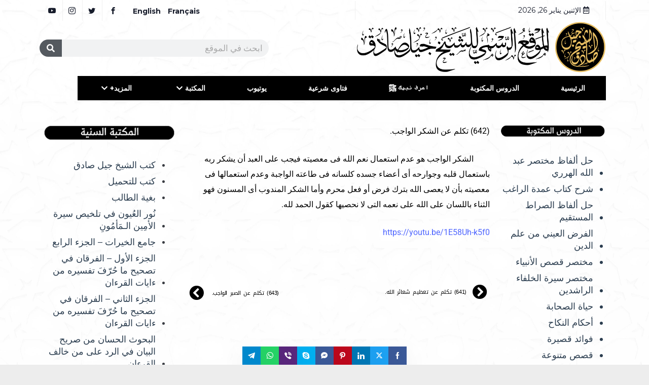

--- FILE ---
content_type: text/css
request_url: https://shaykhgillessadek.com/wp-content/uploads/elementor/css/post-110707.css?ver=1769318315
body_size: 768
content:
.elementor-110707 .elementor-element.elementor-element-6baeb24{overflow:visible;}.elementor-110707 .elementor-element.elementor-element-70624a23 > .elementor-container{max-width:1131px;}.elementor-110707 .elementor-element.elementor-element-70624a23{overflow:visible;}.elementor-widget-text-editor{font-family:var( --e-global-typography-text-font-family ), Sans-serif;font-weight:var( --e-global-typography-text-font-weight );color:var( --e-global-color-text );}.elementor-widget-text-editor.elementor-drop-cap-view-stacked .elementor-drop-cap{background-color:var( --e-global-color-primary );}.elementor-widget-text-editor.elementor-drop-cap-view-framed .elementor-drop-cap, .elementor-widget-text-editor.elementor-drop-cap-view-default .elementor-drop-cap{color:var( --e-global-color-primary );border-color:var( --e-global-color-primary );}.elementor-110707 .elementor-element.elementor-element-5decf476{font-family:"Roboto", Sans-serif;font-size:16px;font-weight:400;line-height:30px;color:#000000;}.elementor-110707 .elementor-element.elementor-element-60df3c1 .elementor-wrapper{--video-aspect-ratio:1.77777;}.elementor-110707 .elementor-element.elementor-global-39597 .exad-post-nav-next{background-color:#B8995B00;border-radius:40px 40px 40px 40px;padding:10px 20px 10px 20px;}.elementor-110707 .elementor-element.elementor-global-39597 .exad-post-nav-each-item{margin:15px 1px 5px 1px;}.elementor-110707 .elementor-element.elementor-global-39597 .exad-post-nav-previous{border-radius:40px 40px 40px 40px;padding:8px 16px 29px 30px;}.elementor-110707 .elementor-element.elementor-global-39597 .exad-post-nav-previous::before{border-radius:40px 40px 40px 40px;background:#6EC1E400;}.elementor-110707 .elementor-element.elementor-global-39597 .exad-post-nav-next::before{border-radius:40px 40px 40px 40px;}.elementor-110707 .elementor-element.elementor-global-39597 .exad-post-nav-prev-title, .elementor-110707 .elementor-element.elementor-global-39597 .exad-post-nav-next-title{font-family:"Droid Arabic Kufi", Sans-serif;font-size:11px;letter-spacing:-0.4px;word-spacing:2px;}.elementor-110707 .elementor-element.elementor-global-39597 .exad-post-nav-prev-title{color:var( --e-global-color-79910ed );}.elementor-110707 .elementor-element.elementor-global-39597 .exad-post-nav-next-title{color:var( --e-global-color-79910ed );}.elementor-110707 .elementor-element.elementor-global-39597 .exad-post-nav-prev-title:hover{color:var( --e-global-color-bf9778b );}.elementor-110707 .elementor-element.elementor-global-39597 .exad-post-nav-next-title:hover{color:var( --e-global-color-bf9778b );}.elementor-110707 .elementor-element.elementor-global-39597 .exad-post-nav-prev-arrow i{font-size:29px;}.elementor-110707 .elementor-element.elementor-global-39597 .exad-post-nav-next-arrow i{font-size:29px;}.elementor-110707 .elementor-element.elementor-global-39597 .exad-post-nav-prev-arrow{margin-right:0px;color:var( --e-global-color-79910ed );}.elementor-110707 .elementor-element.elementor-global-39597 .exad-post-nav-next-arrow{margin-left:0px;color:var( --e-global-color-79910ed );}.elementor-110707 .elementor-element.elementor-global-39597 .exad-post-nav-prev-arrow:hover{color:var( --e-global-color-bf9778b );}.elementor-110707 .elementor-element.elementor-global-39597 .exad-post-nav-next-arrow:hover{color:var( --e-global-color-bf9778b );}.elementor-110707 .elementor-element.elementor-element-687a30e7{overflow:visible;}.elementor-110707 .elementor-element.elementor-element-532bb2df{--spacer-size:50px;}.elementor-widget-search-form input[type="search"].elementor-search-form__input{font-family:var( --e-global-typography-text-font-family ), Sans-serif;font-weight:var( --e-global-typography-text-font-weight );}.elementor-widget-search-form .elementor-search-form__input,
					.elementor-widget-search-form .elementor-search-form__icon,
					.elementor-widget-search-form .elementor-lightbox .dialog-lightbox-close-button,
					.elementor-widget-search-form .elementor-lightbox .dialog-lightbox-close-button:hover,
					.elementor-widget-search-form.elementor-search-form--skin-full_screen input[type="search"].elementor-search-form__input{color:var( --e-global-color-text );fill:var( --e-global-color-text );}.elementor-widget-search-form .elementor-search-form__submit{font-family:var( --e-global-typography-text-font-family ), Sans-serif;font-weight:var( --e-global-typography-text-font-weight );background-color:var( --e-global-color-secondary );}.elementor-110707 .elementor-element.elementor-element-2d061fef .elementor-search-form__container{min-height:50px;}.elementor-110707 .elementor-element.elementor-element-2d061fef .elementor-search-form__submit{min-width:50px;}body:not(.rtl) .elementor-110707 .elementor-element.elementor-element-2d061fef .elementor-search-form__icon{padding-left:calc(50px / 3);}body.rtl .elementor-110707 .elementor-element.elementor-element-2d061fef .elementor-search-form__icon{padding-right:calc(50px / 3);}.elementor-110707 .elementor-element.elementor-element-2d061fef .elementor-search-form__input, .elementor-110707 .elementor-element.elementor-element-2d061fef.elementor-search-form--button-type-text .elementor-search-form__submit{padding-left:calc(50px / 3);padding-right:calc(50px / 3);}.elementor-110707 .elementor-element.elementor-element-2d061fef:not(.elementor-search-form--skin-full_screen) .elementor-search-form__container{border-radius:3px;}.elementor-110707 .elementor-element.elementor-element-2d061fef.elementor-search-form--skin-full_screen input[type="search"].elementor-search-form__input{border-radius:3px;}body.elementor-page-110707:not(.elementor-motion-effects-element-type-background), body.elementor-page-110707 > .elementor-motion-effects-container > .elementor-motion-effects-layer{background-color:#EDEDED;background-image:url("https://shaykhgillessadek.com/wp-content/uploads/2021/11/000-1-scaled.jpg");background-size:contain;}body.elementor-page-110707{padding:0px 0px 0px 0px;}@media(min-width:768px){.elementor-110707 .elementor-element.elementor-element-5964f6b2{width:20.312%;}.elementor-110707 .elementor-element.elementor-element-1a61c307{width:54.645%;}}/* Start custom CSS for sidebar, class: .elementor-element-547bdece *//* Link */
.menu .menu-item a{
	color:#2c3e50;
	padding-left:0px;
	padding-right:1px;
	padding-top:8px;
	font-size:18px;
}/* End custom CSS */
/* Start custom CSS for global, class: .elementor-global-39597 *//* Font Icon */
.exad-post-nav-previous a i{
	position:relative;
	left:12px;
	
}

/* Font Icon */
.exad-post-nav-next a i{
	position:relative;
	right:16px;
}/* End custom CSS */

--- FILE ---
content_type: text/css
request_url: https://shaykhgillessadek.com/wp-content/plugins/exclusive-addons-elementor-pro/assets/css/exad-pro-rtl-styles.min.css?ver=6.9
body_size: -54
content:
.exad-instagram-row-wrapper .exad-instagram-slider-type.slick-dotted ul.slick-dots li:not(:last-child){margin:0 0 0 5px}body.rtl .exad-alert .exad-alert-element .exad-alert-element-content{text-align:right}ul.exad-breadcrumb-items li.exad-breadcrumb-item i.exad-arrow{left:-6px;right:inherit}

--- FILE ---
content_type: text/css
request_url: https://shaykhgillessadek.com/wp-content/uploads/elementor/css/post-317.css?ver=1769039100
body_size: 1981
content:
.elementor-317 .elementor-element.elementor-element-5d8d74f2:not(.elementor-motion-effects-element-type-background), .elementor-317 .elementor-element.elementor-element-5d8d74f2 > .elementor-motion-effects-container > .elementor-motion-effects-layer{background-color:#000000;}.elementor-317 .elementor-element.elementor-element-5d8d74f2{transition:background 0.3s, border 0.3s, border-radius 0.3s, box-shadow 0.3s;padding:75px 0px 40px 0px;overflow:visible;}.elementor-317 .elementor-element.elementor-element-5d8d74f2 > .elementor-background-overlay{transition:background 0.3s, border-radius 0.3s, opacity 0.3s;}.elementor-317 .elementor-element.elementor-element-2f52a7cf > .elementor-element-populated{padding:0px 15px 0px 15px;}.elementor-317 .elementor-element.elementor-element-1e69b275 > .elementor-widget-container{margin:0px 0px 20px 0px;}.elementor-317 .elementor-element.elementor-element-1e69b275 .qoxag-widget-logo img{max-width:232px;max-height:166px;}.elementor-317 .elementor-element.elementor-element-1e69b275 .qoxag-widget-logo a{line-height:166px;}.elementor-317 .elementor-element.elementor-element-1e69b275 .qoxag-widget-logo{padding:2px 11px 0px 7px;}.elementor-317 .elementor-element.elementor-element-4bc16d35 > .elementor-element-populated{padding:0px 15px 0px 15px;}.elementor-317 .elementor-element.elementor-element-55f74959 .elementskit-section-title-wraper .elementskit-section-title{color:#FFFFFF;margin:0px 15px 10px 0px;font-family:"Droid Arabic Kufi", Sans-serif;font-size:21px;font-weight:400;text-transform:uppercase;line-height:20px;}.elementor-317 .elementor-element.elementor-element-55f74959 .elementskit-section-title-wraper .elementskit-section-title > span{color:#BE9C5D;text-shadow:0px 0px 2px rgba(0,0,0,0.3);}.elementor-317 .elementor-element.elementor-element-55f74959 .elementskit-section-title-wraper .elementskit-section-title:hover > span{color:#000000;}.elementor-317 .elementor-element.elementor-element-70b81258.ekit-equal-height-enable,
					.elementor-317 .elementor-element.elementor-element-70b81258.ekit-equal-height-enable > div,
					.elementor-317 .elementor-element.elementor-element-70b81258.ekit-equal-height-enable .ekit-wid-con,
					.elementor-317 .elementor-element.elementor-element-70b81258.ekit-equal-height-enable .ekit-wid-con .elementskit-infobox{height:100%;}.elementor-317 .elementor-element.elementor-element-70b81258 .elementskit-infobox{background-color:#02010100;padding:0px 0px 0px 0px;border-style:solid;border-width:0px 0px 0px 0px;border-color:#f5f5f5;border-radius:5px 5px 5px 5px;}.elementor-317 .elementor-element.elementor-element-70b81258 > .elementor-widget-container{margin:0px 0px 0px 0px;padding:0px 0px 0px 0px;}.elementor-317 .elementor-element.elementor-element-70b81258 .elementskit-infobox:hover{border-style:solid;border-width:0px 0px 0px 0px;}.elementor-317 .elementor-element.elementor-element-70b81258 .elementskit-infobox .elementskit-info-box-title{padding:15px 0px 0px 0px;color:#FFFFFF;}.elementor-317 .elementor-element.elementor-element-70b81258 .elementskit-infobox:hover .elementskit-info-box-title{color:#22C24D;}.elementor-317 .elementor-element.elementor-element-70b81258 .elementskit-infobox .box-body > p{color:#DCDDDF;font-size:15px;}.elementor-317 .elementor-element.elementor-element-70b81258 .elementskit-infobox:hover .box-body > p{color:#DCDDDF;}.elementor-317 .elementor-element.elementor-element-70b81258 .elementskit-infobox p{margin:0px 0px 0px 0px;}.elementor-317 .elementor-element.elementor-element-70b81258 .elementskit-info-box-icon{color:#22C24D;fill:#22C24D;}.elementor-317 .elementor-element.elementor-element-70b81258 .elementskit-infobox .elementskit-info-box-icon{font-size:77px;padding:0px 0px 0px 10px;transform:rotate(0deg);}.elementor-317 .elementor-element.elementor-element-b07975d.ekit-equal-height-enable,
					.elementor-317 .elementor-element.elementor-element-b07975d.ekit-equal-height-enable > div,
					.elementor-317 .elementor-element.elementor-element-b07975d.ekit-equal-height-enable .ekit-wid-con,
					.elementor-317 .elementor-element.elementor-element-b07975d.ekit-equal-height-enable .ekit-wid-con .elementskit-infobox{height:100%;}.elementor-317 .elementor-element.elementor-element-b07975d .elementskit-infobox{background-color:#02010100;padding:0px 0px 0px 0px;border-style:solid;border-width:0px 0px 0px 0px;border-color:#f5f5f5;border-radius:5px 5px 5px 5px;}.elementor-317 .elementor-element.elementor-element-b07975d > .elementor-widget-container{margin:0px 0px 0px 0px;padding:0px 0px 0px 0px;}.elementor-317 .elementor-element.elementor-element-b07975d .elementskit-infobox:hover{border-style:solid;border-width:0px 0px 0px 0px;}.elementor-317 .elementor-element.elementor-element-b07975d .elementskit-infobox .elementskit-info-box-title{padding:15px 0px 0px 0px;color:#FFFFFF;}.elementor-317 .elementor-element.elementor-element-b07975d .elementskit-infobox:hover .elementskit-info-box-title{color:#2CAAD7;}.elementor-317 .elementor-element.elementor-element-b07975d .elementskit-infobox .box-body > p{color:#DCDDDF;font-size:15px;}.elementor-317 .elementor-element.elementor-element-b07975d .elementskit-infobox:hover .box-body > p{color:#DCDDDF;}.elementor-317 .elementor-element.elementor-element-b07975d .elementskit-infobox p{margin:0px 0px 0px 0px;}.elementor-317 .elementor-element.elementor-element-b07975d .elementskit-info-box-icon{color:#2CAAD7;fill:#2CAAD7;}.elementor-317 .elementor-element.elementor-element-b07975d .elementskit-infobox .elementskit-info-box-icon{font-size:72px;padding:0px 0px 0px 10px;transform:rotate(0deg);}.elementor-317 .elementor-element.elementor-element-1fdb3e85 > .elementor-element-populated{padding:0px 15px 0px 15px;}.elementor-317 .elementor-element.elementor-element-12fcd5ec .elementskit-section-title-wraper .elementskit-section-title{color:#FFFFFF;margin:0px 15px 10px 0px;font-family:"Droid Arabic Kufi", Sans-serif;font-size:21px;font-weight:400;text-transform:uppercase;line-height:20px;}.elementor-317 .elementor-element.elementor-element-12fcd5ec .elementskit-section-title-wraper .elementskit-section-title > span{color:#BE9C5D;}.elementor-317 .elementor-element.elementor-element-12fcd5ec .elementskit-section-title-wraper .elementskit-section-title:hover > span{color:#000000;}.elementor-317 .elementor-element.elementor-element-12fcd5ec .elementskit-section-title-wraper .elementskit-section-title span:last-child, .elementor-317 .elementor-element.elementor-element-12fcd5ec .elementskit-section-title-wraper .elementskit-section-title > span{font-weight:700;}.elementor-317 .elementor-element.elementor-element-2827f00 .elementor-icon-list-items:not(.elementor-inline-items) .elementor-icon-list-item:not(:last-child){padding-bottom:calc(8px/2);}.elementor-317 .elementor-element.elementor-element-2827f00 .elementor-icon-list-items:not(.elementor-inline-items) .elementor-icon-list-item:not(:first-child){margin-top:calc(8px/2);}.elementor-317 .elementor-element.elementor-element-2827f00 .elementor-icon-list-items.elementor-inline-items .elementor-icon-list-item{margin-right:calc(8px/2);margin-left:calc(8px/2);}.elementor-317 .elementor-element.elementor-element-2827f00 .elementor-icon-list-items.elementor-inline-items{margin-right:calc(-8px/2);margin-left:calc(-8px/2);}body.rtl .elementor-317 .elementor-element.elementor-element-2827f00 .elementor-icon-list-items.elementor-inline-items .elementor-icon-list-item:after{left:calc(-8px/2);}body:not(.rtl) .elementor-317 .elementor-element.elementor-element-2827f00 .elementor-icon-list-items.elementor-inline-items .elementor-icon-list-item:after{right:calc(-8px/2);}.elementor-317 .elementor-element.elementor-element-2827f00 .elementor-icon-list-icon i{color:var( --e-global-color-bf9778b );font-size:8px;}.elementor-317 .elementor-element.elementor-element-2827f00 .elementor-icon-list-icon svg path{stroke:var( --e-global-color-bf9778b );fill:var( --e-global-color-bf9778b );}.elementor-317 .elementor-element.elementor-element-2827f00 .elementor-icon-list-icon{width:8px;}.elementor-317 .elementor-element.elementor-element-2827f00 .elementor-icon-list-icon svg{max-width:8px;}.elementor-317 .elementor-element.elementor-element-2827f00 .elementor-icon-list-text{color:var( --e-global-color-bf9778b );padding-right:13px;}.elementor-317 .elementor-element.elementor-element-2827f00 .elementor-icon-list-item:hover .elementor-icon-list-text{color:#FFFFFF;}.elementor-317 .elementor-element.elementor-element-2827f00 .elementor-icon-list-item{font-size:17px;}.elementor-317 .elementor-element.elementor-element-ebe435e:not(.elementor-motion-effects-element-type-background), .elementor-317 .elementor-element.elementor-element-ebe435e > .elementor-motion-effects-container > .elementor-motion-effects-layer{background-color:#000000;}.elementor-317 .elementor-element.elementor-element-ebe435e{transition:background 0.3s, border 0.3s, border-radius 0.3s, box-shadow 0.3s;overflow:visible;}.elementor-317 .elementor-element.elementor-element-ebe435e > .elementor-background-overlay{transition:background 0.3s, border-radius 0.3s, opacity 0.3s;}.elementor-bc-flex-widget .elementor-317 .elementor-element.elementor-element-3d58b8de.elementor-column .elementor-widget-wrap{align-items:center;}.elementor-317 .elementor-element.elementor-element-3d58b8de.elementor-column.elementor-element[data-element_type="column"] > .elementor-widget-wrap.elementor-element-populated{align-content:center;align-items:center;}.elementor-317 .elementor-element.elementor-element-3d58b8de > .elementor-element-populated{box-shadow:0px 0px 10px 0px rgba(0,0,0,0.5);padding:0px 15px 0px 15px;}.elementor-317 .elementor-element.elementor-element-6eb892ac:not(.elementor-motion-effects-element-type-background), .elementor-317 .elementor-element.elementor-element-6eb892ac > .elementor-motion-effects-container > .elementor-motion-effects-layer{background-color:#000000;}.elementor-317 .elementor-element.elementor-element-6eb892ac{transition:background 0.3s, border 0.3s, border-radius 0.3s, box-shadow 0.3s;padding:30px 65px 30px 65px;overflow:visible;}.elementor-317 .elementor-element.elementor-element-6eb892ac > .elementor-background-overlay{transition:background 0.3s, border-radius 0.3s, opacity 0.3s;}.elementor-bc-flex-widget .elementor-317 .elementor-element.elementor-element-211584ec.elementor-column .elementor-widget-wrap{align-items:center;}.elementor-317 .elementor-element.elementor-element-211584ec.elementor-column.elementor-element[data-element_type="column"] > .elementor-widget-wrap.elementor-element-populated{align-content:center;align-items:center;}.elementor-317 .elementor-element.elementor-element-25ce2b62{width:auto;max-width:auto;}.elementor-317 .elementor-element.elementor-element-25ce2b62 > .elementor-widget-container{margin:0px 0px 0px 0px;padding:0px 0px 0px 0px;}.elementor-317 .elementor-element.elementor-element-25ce2b62 .elementskit-section-title-wraper .elementskit-section-title{color:#FFFFFF;margin:0px 0px 0px 0px;font-size:21px;font-weight:700;letter-spacing:0px;}.elementor-317 .elementor-element.elementor-element-25ce2b62 .elementskit-section-title-wraper .elementskit-section-title > span{color:#000000;}.elementor-317 .elementor-element.elementor-element-25ce2b62 .elementskit-section-title-wraper .elementskit-section-title:hover > span{color:#000000;}.elementor-317 .elementor-element.elementor-element-4a8b63d4 .elementor-repeater-item-dfc8f02 > a{color:#FFFFFF;background-color:#FFFFFF1A;}.elementor-317 .elementor-element.elementor-element-4a8b63d4 .elementor-repeater-item-dfc8f02 > a svg path{stroke:#FFFFFF;fill:#FFFFFF;}.elementor-317 .elementor-element.elementor-element-4a8b63d4 .elementor-repeater-item-dfc8f02 > a:hover{color:#3B5998;background-color:#FFFFFF;}.elementor-317 .elementor-element.elementor-element-4a8b63d4 .elementor-repeater-item-dfc8f02 > a:hover svg path{stroke:#3B5998;fill:#3B5998;}.elementor-317 .elementor-element.elementor-element-4a8b63d4 .elementor-repeater-item-da5e85c > a{color:#FFFFFF;background-color:#FFFFFF1A;}.elementor-317 .elementor-element.elementor-element-4a8b63d4 .elementor-repeater-item-da5e85c > a svg path{stroke:#FFFFFF;fill:#FFFFFF;}.elementor-317 .elementor-element.elementor-element-4a8b63d4 .elementor-repeater-item-da5e85c > a:hover{color:#FF0000;background-color:#FFFFFF;}.elementor-317 .elementor-element.elementor-element-4a8b63d4 .elementor-repeater-item-da5e85c > a:hover svg path{stroke:#FF0000;fill:#FF0000;}.elementor-317 .elementor-element.elementor-element-4a8b63d4 .elementor-repeater-item-2f5a01a > a{color:#FFFFFF;background-color:#FFFFFF1A;}.elementor-317 .elementor-element.elementor-element-4a8b63d4 .elementor-repeater-item-2f5a01a > a svg path{stroke:#FFFFFF;fill:#FFFFFF;}.elementor-317 .elementor-element.elementor-element-4a8b63d4 .elementor-repeater-item-2f5a01a > a:hover{color:#FF0000;background-color:#FFFFFF;}.elementor-317 .elementor-element.elementor-element-4a8b63d4 .elementor-repeater-item-2f5a01a > a:hover svg path{stroke:#FF0000;fill:#FF0000;}.elementor-317 .elementor-element.elementor-element-4a8b63d4 .elementor-repeater-item-629d764 > a{color:#FFFDFD;background-color:#FFFFFF1A;}.elementor-317 .elementor-element.elementor-element-4a8b63d4 .elementor-repeater-item-629d764 > a svg path{stroke:#FFFDFD;fill:#FFFDFD;}.elementor-317 .elementor-element.elementor-element-4a8b63d4 .elementor-repeater-item-629d764 > a:hover{color:#0077B5;background-color:#FFFFFF;}.elementor-317 .elementor-element.elementor-element-4a8b63d4 .elementor-repeater-item-629d764 > a:hover svg path{stroke:#0077B5;fill:#0077B5;}.elementor-317 .elementor-element.elementor-element-4a8b63d4 .elementor-repeater-item-d7cc2d6 > a{color:#FFFFFF;background-color:#FFFFFF1A;}.elementor-317 .elementor-element.elementor-element-4a8b63d4 .elementor-repeater-item-d7cc2d6 > a svg path{stroke:#FFFFFF;fill:#FFFFFF;}.elementor-317 .elementor-element.elementor-element-4a8b63d4 .elementor-repeater-item-d7cc2d6 > a:hover{color:#FF0000;background-color:#FFFFFF;}.elementor-317 .elementor-element.elementor-element-4a8b63d4 .elementor-repeater-item-d7cc2d6 > a:hover svg path{stroke:#FF0000;fill:#FF0000;}.elementor-317 .elementor-element.elementor-element-4a8b63d4 .elementor-repeater-item-9b8e58d > a{color:#FFFFFF;background-color:#FFFFFF1A;}.elementor-317 .elementor-element.elementor-element-4a8b63d4 .elementor-repeater-item-9b8e58d > a svg path{stroke:#FFFFFF;fill:#FFFFFF;}.elementor-317 .elementor-element.elementor-element-4a8b63d4 .elementor-repeater-item-9b8e58d > a:hover{color:#1DA1F2;background-color:#FFFFFF;}.elementor-317 .elementor-element.elementor-element-4a8b63d4 .elementor-repeater-item-9b8e58d > a:hover svg path{stroke:#1DA1F2;fill:#1DA1F2;}.elementor-317 .elementor-element.elementor-element-4a8b63d4 .elementor-repeater-item-e06be03 > a{color:#FFFFFF;background-color:#FFFFFF1A;}.elementor-317 .elementor-element.elementor-element-4a8b63d4 .elementor-repeater-item-e06be03 > a svg path{stroke:#FFFFFF;fill:#FFFFFF;}.elementor-317 .elementor-element.elementor-element-4a8b63d4 .elementor-repeater-item-e06be03 > a:hover{color:#FF0000;background-color:#FFFFFF;}.elementor-317 .elementor-element.elementor-element-4a8b63d4 .elementor-repeater-item-e06be03 > a:hover svg path{stroke:#FF0000;fill:#FF0000;}.elementor-317 .elementor-element.elementor-element-4a8b63d4 .elementor-repeater-item-7e03172 > a{color:#FFFFFF;background-color:#FFFFFF1A;}.elementor-317 .elementor-element.elementor-element-4a8b63d4 .elementor-repeater-item-7e03172 > a svg path{stroke:#FFFFFF;fill:#FFFFFF;}.elementor-317 .elementor-element.elementor-element-4a8b63d4 .elementor-repeater-item-7e03172 > a:hover{color:#FF0000;background-color:#FFFFFF;}.elementor-317 .elementor-element.elementor-element-4a8b63d4 .elementor-repeater-item-7e03172 > a:hover svg path{stroke:#FF0000;fill:#FF0000;}.elementor-317 .elementor-element.elementor-element-4a8b63d4{width:auto;max-width:auto;}.elementor-317 .elementor-element.elementor-element-4a8b63d4 > .elementor-widget-container{margin:0px 10px 0px 0px;}.elementor-317 .elementor-element.elementor-element-4a8b63d4 .ekit_social_media{text-align:center;}.elementor-317 .elementor-element.elementor-element-4a8b63d4 .ekit_social_media > li > a{text-align:center;text-decoration:none;border-radius:4% 4% 4% 4%;padding:0px 0px 0px 0px;width:40px;height:40px;line-height:37px;}.elementor-317 .elementor-element.elementor-element-4a8b63d4 .ekit_social_media > li{display:inline-block;margin:5px 2px 5px 2px;}.elementor-317 .elementor-element.elementor-element-4a8b63d4 .ekit_social_media > li > a i{font-size:16px;}.elementor-317 .elementor-element.elementor-element-4a8b63d4 .ekit_social_media > li > a svg{max-width:16px;}.elementor-bc-flex-widget .elementor-317 .elementor-element.elementor-element-17a7f89f.elementor-column .elementor-widget-wrap{align-items:center;}.elementor-317 .elementor-element.elementor-element-17a7f89f.elementor-column.elementor-element[data-element_type="column"] > .elementor-widget-wrap.elementor-element-populated{align-content:center;align-items:center;}.elementor-317 .elementor-element.elementor-element-17a7f89f.elementor-column > .elementor-widget-wrap{justify-content:flex-end;}.elementor-317 .elementor-element.elementor-element-a54873{width:auto;max-width:auto;}.elementor-317 .elementor-element.elementor-element-a54873 > .elementor-widget-container{margin:0px 0px 0px 0px;padding:0px 0px 0px 0px;}.elementor-317 .elementor-element.elementor-element-a54873 .elementskit-section-title-wraper .elementskit-section-title{color:#FFFFFF;margin:0px 0px 0px 0px;font-size:21px;font-weight:700;letter-spacing:0px;}.elementor-317 .elementor-element.elementor-element-a54873 .elementskit-section-title-wraper .elementskit-section-title > span{color:#000000;}.elementor-317 .elementor-element.elementor-element-a54873 .elementskit-section-title-wraper .elementskit-section-title:hover > span{color:#000000;}.elementor-widget-image .widget-image-caption{color:var( --e-global-color-text );font-family:var( --e-global-typography-text-font-family ), Sans-serif;font-weight:var( --e-global-typography-text-font-weight );}.elementor-317 .elementor-element.elementor-element-60c31d5d{width:auto;max-width:auto;}.elementor-317 .elementor-element.elementor-element-60c31d5d > .elementor-widget-container{margin:0px 15px 0px 0px;}.elementor-317 .elementor-element.elementor-element-5d717be9:not(.elementor-motion-effects-element-type-background), .elementor-317 .elementor-element.elementor-element-5d717be9 > .elementor-motion-effects-container > .elementor-motion-effects-layer{background-color:#000000;}.elementor-317 .elementor-element.elementor-element-5d717be9{transition:background 0.3s, border 0.3s, border-radius 0.3s, box-shadow 0.3s;padding:30px 0px 30px 0px;overflow:visible;}.elementor-317 .elementor-element.elementor-element-5d717be9 > .elementor-background-overlay{transition:background 0.3s, border-radius 0.3s, opacity 0.3s;}.elementor-bc-flex-widget .elementor-317 .elementor-element.elementor-element-6c3d405f.elementor-column .elementor-widget-wrap{align-items:center;}.elementor-317 .elementor-element.elementor-element-6c3d405f.elementor-column.elementor-element[data-element_type="column"] > .elementor-widget-wrap.elementor-element-populated{align-content:center;align-items:center;}.elementor-317 .elementor-element.elementor-element-6c3d405f > .elementor-element-populated{padding:0px 15px 0px 15px;}.elementor-bc-flex-widget .elementor-317 .elementor-element.elementor-element-21d7db07.elementor-column .elementor-widget-wrap{align-items:center;}.elementor-317 .elementor-element.elementor-element-21d7db07.elementor-column.elementor-element[data-element_type="column"] > .elementor-widget-wrap.elementor-element-populated{align-content:center;align-items:center;}.elementor-317 .elementor-element.elementor-element-21d7db07.elementor-column > .elementor-widget-wrap{justify-content:flex-end;}.elementor-317 .elementor-element.elementor-element-21d7db07 > .elementor-element-populated{padding:0px 15px 0px 15px;}.elementor-317 .elementor-element.elementor-element-61b7ab1c .qoxag-back-top{background-color:#e3bb6b;color:#FFFFFF;border-radius:50px 50px 50px 50px;}.elementor-317 .elementor-element.elementor-element-61b7ab1c{width:auto;max-width:auto;}.elementor-317 .elementor-element.elementor-element-61b7ab1c .qoxag-back-top i{font-size:15px;padding:15px 15px 15px 16px;}.elementor-317 .elementor-element.elementor-element-88aae1d{overflow:visible;}@media(max-width:1024px) and (min-width:768px){.elementor-317 .elementor-element.elementor-element-2f52a7cf{width:50%;}.elementor-317 .elementor-element.elementor-element-4bc16d35{width:50%;}.elementor-317 .elementor-element.elementor-element-1fdb3e85{width:50%;}.elementor-317 .elementor-element.elementor-element-3d58b8de{width:100%;}.elementor-317 .elementor-element.elementor-element-211584ec{width:100%;}.elementor-317 .elementor-element.elementor-element-17a7f89f{width:100%;}}@media(max-width:1024px){.elementor-317 .elementor-element.elementor-element-2f52a7cf > .elementor-element-populated{margin:0px 0px 30px 0px;--e-column-margin-right:0px;--e-column-margin-left:0px;}.elementor-317 .elementor-element.elementor-element-4bc16d35 > .elementor-element-populated{margin:0px 0px 30px 0px;--e-column-margin-right:0px;--e-column-margin-left:0px;}.elementor-317 .elementor-element.elementor-element-70b81258 .elementskit-infobox{border-width:0px 0px 0px 0px;}.elementor-317 .elementor-element.elementor-element-70b81258 .elementskit-infobox:hover{border-width:0px 0px 0px 0px;}.elementor-317 .elementor-element.elementor-element-b07975d .elementskit-infobox{border-width:0px 0px 0px 0px;}.elementor-317 .elementor-element.elementor-element-b07975d .elementskit-infobox:hover{border-width:0px 0px 0px 0px;}.elementor-317 .elementor-element.elementor-element-3d58b8de > .elementor-element-populated{margin:0px 0px 0px 0px;--e-column-margin-right:0px;--e-column-margin-left:0px;}.elementor-317 .elementor-element.elementor-element-6eb892ac{padding:30px 15px 30px 15px;}.elementor-317 .elementor-element.elementor-element-211584ec > .elementor-element-populated{margin:0px 0px 20px 0px;--e-column-margin-right:0px;--e-column-margin-left:0px;}.elementor-317 .elementor-element.elementor-element-17a7f89f.elementor-column > .elementor-widget-wrap{justify-content:flex-start;}.elementor-317 .elementor-element.elementor-element-a54873 > .elementor-widget-container{margin:0px 0px 20px 20px;}.elementor-317 .elementor-element.elementor-element-60c31d5d > .elementor-widget-container{margin:0px 0px 0px 4px;}.elementor-317 .elementor-element.elementor-element-60c31d5d{text-align:left;}.elementor-317 .elementor-element.elementor-element-6c3d405f > .elementor-element-populated{padding:0px 15px 0px 15px;}}@media(max-width:767px){.elementor-317 .elementor-element.elementor-element-2f52a7cf > .elementor-element-populated{margin:0px 0px 40px 0px;--e-column-margin-right:0px;--e-column-margin-left:0px;}.elementor-317 .elementor-element.elementor-element-4bc16d35 > .elementor-element-populated{margin:0px 0px 40px 0px;--e-column-margin-right:0px;--e-column-margin-left:0px;}.elementor-317 .elementor-element.elementor-element-55f74959 > .elementor-widget-container{margin:0px 0px 0px 0px;}.elementor-317 .elementor-element.elementor-element-55f74959 .elementskit-section-title-wraper .elementskit-section-title{margin:0px 20px 0px 0px;}.elementor-317 .elementor-element.elementor-element-12fcd5ec > .elementor-widget-container{margin:0px 0px 0px 0px;}.elementor-317 .elementor-element.elementor-element-12fcd5ec .elementskit-section-title-wraper .elementskit-section-title{margin:0px 20px 0px 0px;}.elementor-317 .elementor-element.elementor-element-ebe435e{padding:0px 0px 0px 0px;}.elementor-bc-flex-widget .elementor-317 .elementor-element.elementor-element-3d58b8de.elementor-column .elementor-widget-wrap{align-items:center;}.elementor-317 .elementor-element.elementor-element-3d58b8de.elementor-column.elementor-element[data-element_type="column"] > .elementor-widget-wrap.elementor-element-populated{align-content:center;align-items:center;}.elementor-317 .elementor-element.elementor-element-3d58b8de > .elementor-element-populated{margin:0px 0px 20px 0px;--e-column-margin-right:0px;--e-column-margin-left:0px;padding:0px 0px 0px 0px;}.elementor-317 .elementor-element.elementor-element-211584ec > .elementor-element-populated{margin:0px 0px 30px 0px;--e-column-margin-right:0px;--e-column-margin-left:0px;}.elementor-317 .elementor-element.elementor-element-25ce2b62{width:100%;max-width:100%;}.elementor-317 .elementor-element.elementor-element-25ce2b62 > .elementor-widget-container{margin:0px 0px 0px 0px;}.elementor-317 .elementor-element.elementor-element-25ce2b62 .elementskit-section-title-wraper .elementskit-section-title{margin:0px 0px 0px 0px;}.elementor-317 .elementor-element.elementor-element-4a8b63d4 > .elementor-widget-container{margin:20px 0px 0px -5px;}.elementor-317 .elementor-element.elementor-element-a54873{width:100%;max-width:100%;}.elementor-317 .elementor-element.elementor-element-a54873 > .elementor-widget-container{margin:0px 0px 10px 0px;}.elementor-317 .elementor-element.elementor-element-a54873 .elementskit-section-title-wraper .elementskit-section-title{margin:0px 0px 0px 0px;}.elementor-317 .elementor-element.elementor-element-60c31d5d > .elementor-widget-container{margin:0px 0px 0px 0px;}.elementor-317 .elementor-element.elementor-element-6c3d405f > .elementor-element-populated{margin:0px 0px 20px 0px;--e-column-margin-right:0px;--e-column-margin-left:0px;padding:0px 15px 0px 15px;}}/* Start custom CSS for section, class: .elementor-element-5d8d74f2 */.elementor-317 .elementor-element.elementor-element-5d8d74f2 .elementskit-section-title > span{
    border-bottom: 2px solid #FF2953;
}/* End custom CSS */
/* Start custom CSS for shortcode, class: .elementor-element-2ace94c7 */.elementor-317 .elementor-element.elementor-element-2ace94c7.ts-copyright .elementor-shortcode {
    color: #fff;
    font-size: 15px;
}/* End custom CSS */
/* Start custom CSS for back-to-top, class: .elementor-element-61b7ab1c */.elementor-317 .elementor-element.elementor-element-61b7ab1c .qoxag-back-top i{
        display: block;
    transform: rotate(
);
}/* End custom CSS */